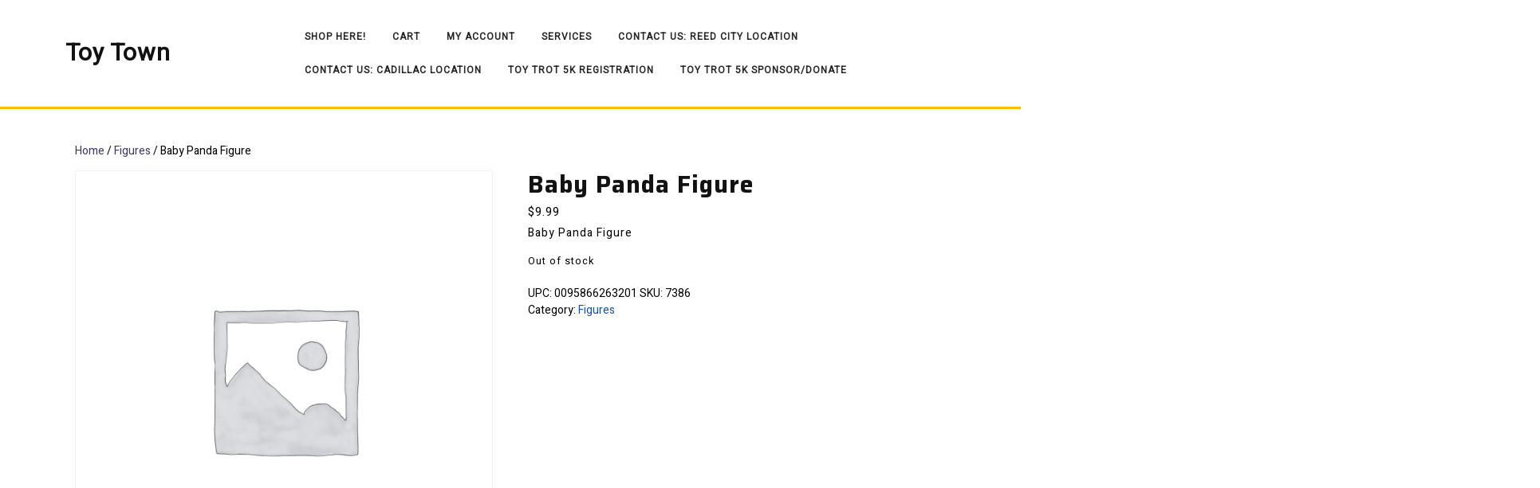

--- FILE ---
content_type: application/javascript
request_url: https://www.toytowncadillac.com/wp-content/boost-cache/static/64c936a8b8.min.js
body_size: 6321
content:
(()=>{"use strict";var t={d:(e,o)=>{for(var c in o)t.o(o,c)&&!t.o(e,c)&&Object.defineProperty(e,c,{enumerable:!0,get:o[c]})},o:(t,e)=>Object.prototype.hasOwnProperty.call(t,e),r:t=>{"undefined"!=typeof Symbol&&Symbol.toStringTag&&Object.defineProperty(t,Symbol.toStringTag,{value:"Module"}),Object.defineProperty(t,"__esModule",{value:!0})}},e={};t.r(e),t.d(e,{add_to_cart:()=>w,begin_checkout:()=>f,purchase:()=>h,remove_from_cart:()=>g,search:()=>v,select_content:()=>y,view_item:()=>b,view_item_list:()=>p});const o=window.wp.i18n,c=window.wp.hooks,r=(t,e)=>{var o;const c={};t.variation&&(c.item_variant=t.variation);const r={item_id:s(t),item_name:t.name,...u(t),quantity:null!==(o=t.quantity)&&void 0!==o?o:e,price:i(t.totals?.line_total||t.prices.price,t.prices.currency_minor_unit),...c};return t?.price_after_coupon_discount<t.prices.price&&(r.discount=i(t.prices.price-t.price_after_coupon_discount,t.prices.currency_minor_unit),r.price=i(t.price_after_coupon_discount,t.prices.currency_minor_unit)),r},n=(t,e)=>({item_id:s(t),item_name:t.name,item_list_name:e,...u(t),price:i(t.prices.price,t.prices.currency_minor_unit)}),i=(t,e=2)=>parseInt(t,10)/10**e,a=(t,e,o)=>{(0,c.removeAction)(t,e),(0,c.addAction)(t,e,o)},s=t=>{const e=t.extensions?.woocommerce_google_analytics_integration?.identifier;return void 0!==e?e:"product_sku"===window.ga4w?.settings?.identifier?t.sku?t.sku:"#"+t.id:t.id},d=t=>t.coupons[0]?.code?{coupon:t.coupons[0]?.code}:{},u=t=>"categories"in t&&t.categories.length?l(t.categories):{},l=t=>Object.fromEntries(t.slice(0,5).map(((t,e)=>[m(e),t.name]))),m=t=>"item_category"+(t>0?t+1:""),_=(t,e,o)=>{var c;return null!==(c=e?.find((({id:e})=>e===t)))&&void 0!==c?c:o?.items?.find((({id:e})=>e===t))},p=({products:t,listName:e=(0,o.__)("Product List","woocommerce-google-analytics-integration")})=>0!==t.length&&{item_list_id:"engagement",item_list_name:(0,o.__)("Viewing products","woocommerce-google-analytics-integration"),items:t.map(((t,o)=>({...n(t,e),index:o+1})))},w=({product:t,quantity:e=1})=>({items:t?[r(t,e)]:[]}),g=({product:t,quantity:e=1})=>({items:t?[r(t,e)]:[]}),f=({storeCart:t})=>({currency:t.totals.currency_code,value:i(t.totals.total_price,t.totals.currency_minor_unit),...d(t),items:t.items.map(r)}),y=({product:t})=>!!t&&{content_type:"product",content_id:s(t)},v=({searchTerm:t})=>({search_term:t}),b=({product:t,listName:e=(0,o.__)("Product List","woocommerce-google-analytics-integration")})=>!!t&&{items:[n(t,e)]},h=({order:t})=>void 0!==t&&{transaction_id:t.id,affiliation:t.affiliation,currency:t.totals.currency_code,value:i(t.totals.total_price,t.totals.currency_minor_unit),tax:i(t.totals.tax_total,t.totals.currency_minor_unit),shipping:i(t.totals.shipping_total,t.totals.currency_minor_unit),items:t.items.map(r)},k="woocommerce-google-analytics",C="experimental__woocommerce_blocks";let A=!1;const S=()=>window.ga4w?.settings?.currency,q=()=>{if(window.wp?.data?.select?.("wc/store/cart")){const t=window.wp.data.select("wc/store/cart").getCartData();if(t?.items?.length>0)return t}return window.ga4w?.data?.cart},E=t=>{a(`${C}-product-render`,k,t("view_item")),a(`${C}-cart-remove-item`,k,(e=>{A=!0,t("remove_from_cart")(e)})),(t=>{document.body.addEventListener("click",(e=>{const o=e.target.closest(".wc-block-cart-item__remove-link");if(!o)return;const c=o.closest(".wc-block-cart-items__row");if(!c)return;let r=null;const n=c.querySelector(".wc-block-components-product-name"),i=n?.getAttribute("href"),a=n?.textContent?.trim();let s=null;if(i){const t=i.match(/[?&]p=(\d+)/);t&&(s=parseInt(t[1],10))}const d=q();d?.items&&(s?r=_(s,[],d):a&&(r=d.items.find((t=>t.name===a)))),r||(r=(t=>{var e,o;const c=t.querySelector(".wc-block-components-product-name"),r=c?.textContent?.trim();if(!r)return null;const n=t.querySelector(".wc-block-components-quantity-selector__input"),i=n&&parseInt(n.value,10)||1,a=t.querySelector(".wc-block-components-product-price__value ins .woocommerce-Price-amount")||t.querySelector(".wc-block-components-product-price__value .woocommerce-Price-amount")||t.querySelector(".wc-block-components-product-price__value"),s=q(),d=S(),u=null!==(e=null!==(o=s?.totals?.currency_minor_unit)&&void 0!==o?o:d?.precision)&&void 0!==e?e:2,l=a?(t=>{if(!t)return 0;const e=S();if(!e)return 0;const{decimalSeparator:o=".",thousandSeparator:c=","}=e;if(window.accounting?.unformat)return window.accounting.unformat(t,o);let r=t.replace(/[^\d.,]/g,"").trim();if(c){const t=c.replace(/[.*+?^${}()|[\]\\]/g,"\\$&");r=r.replace(new RegExp(t,"g"),"")}return"."!==o&&(r=r.replace(o,".")),parseFloat(r)||0})(a.textContent):0;return{name:r,quantity:i,prices:{price:Math.round(l*10**u),currency_minor_unit:u}}})(c)),r&&setTimeout((()=>{A||t("remove_from_cart")({product:r}),A=!1}),0)}))})(t),a(`${C}-checkout-render-checkout-form`,k,(e=>{const o=e?.storeCart,c=o?.items?.length>0?o:window.ga4w?.data?.cart;c&&t("begin_checkout")({storeCart:c})})),a(`${C}-cart-add-item`,k,(({product:e})=>{t("add_to_cart")({product:e})})),a(`${C}-product-list-render`,k,t("view_item_list")),a(`${C}-product-view-link`,k,t("select_content"))};(0,c.removeAction)(`${C}-checkout-submit`,k),(0,c.removeAction)(`${C}-checkout-set-email-address`,k),(0,c.removeAction)(`${C}-checkout-set-phone-number`,k),(0,c.removeAction)(`${C}-checkout-set-billing-address`,k),(0,c.removeAction)(`${C}-cart-set-item-quantity`,k),(0,c.removeAction)(`${C}-product-search`,k),(0,c.removeAction)(`${C}-store-notice-create`,k);const $={statistics:["analytics_storage"],marketing:["ad_storage","ad_user_data","ad_personalization"]};function L(){(({tracker_function_name:t})=>{if("function"==typeof wp_has_consent){void 0===window.wp_consent_type&&(window.wp_consent_type="optin");const e={};for(const[t,o]of Object.entries($))if(""!==consent_api_get_cookie(window.consent_api.cookie_prefix+"_"+t)){const c=wp_has_consent(t)?"granted":"denied";o.forEach((t=>{e[t]=c}))}Object.keys(e).length>0&&window[t]("consent","update",e)}})(window.ga4w.settings),(({tracker_function_name:t})=>{document.addEventListener("wp_listen_for_consent_change",(e=>{const o={},c=$[Object.keys(e.detail)[0]],r="allow"===Object.values(e.detail)[0]?"granted":"denied";void 0!==c&&(c.forEach((t=>{o[t]=r})),Object.keys(o).length>0&&window[t]("consent","update",o))}))})(window.ga4w.settings);const t=function({events:t,tracker_function_name:o}){return function(c){const r=e[c];if("function"!=typeof r)throw new Error(`Event ${c} is not supported.`);return function(e){const n=r(e);t.includes(c)&&n&&window[o]("event",c,n)}}}(window.ga4w.settings);!function(t,{events:e,cart:o,products:c,product:r,added_to_cart:n,order:i}){Object.values(null!=e?e:{}).forEach((e=>{"add_to_cart"===e?t(e)({product:n}):t(e)({storeCart:o,products:c,product:r,order:i})}));const a=document.body.onadded_to_cart;document.body.onadded_to_cart=function(e,n,i,s){"function"==typeof a&&a.apply(this,arguments);const d=parseInt(s?.[0]?.dataset.product_id||s?.[0]?.value);if(Number.isNaN(d))return void console.error("Google Analytics for WooCommerce: Could not read product ID from the button given in `added_to_cart` event. Check whether WooCommerce Core events or elements are malformed by other extensions.");const u=r?.id===d?r:_(d,c,o);u&&t("add_to_cart")({product:u})};const s=()=>{document.querySelectorAll(".woocommerce-cart-form .woocommerce-cart-form__cart-item .remove[data-product_id]").forEach((t=>t.addEventListener("click",d)))};function d(e){const r=parseInt(e.target?.dataset.product_id);Number.isNaN(r)?console.error("Google Analytics for WooCommerce: Could not read product ID from the target element given to remove from cart event. Check whether WooCommerce Core events or elements are malformed by other extensions."):t("remove_from_cart")({product:_(r,c,o)})}s();const u=document.body.onupdated_wc_div;document.body.onupdated_wc_div=function(){"function"==typeof u&&u.apply(this,arguments),s()};const l=document.body.onremoved_from_cart;document.body.onremoved_from_cart=function(t,e,o,c){"function"==typeof l&&l.apply(this,arguments),d({target:c?.[0]})},document.querySelectorAll(".products .product:not(.wp-block-post)")?.forEach((e=>{const r=e.querySelector("a[data-product_id]")?.getAttribute("data-product_id");r&&e.addEventListener("click",(e=>{const n=e.target.closest(".woocommerce-loop-product__link"),i=e.target.classList.contains("button")&&e.target.hasAttribute("data-product_id"),a=e.target.classList.contains("add_to_cart_button")&&!e.target.classList.contains("product_type_variable");(n||i&&!a)&&t("select_content")({product:_(parseInt(r),c,o)})}))})),document.querySelectorAll(".products-block-post-template .product, .wc-block-product-template .product")?.forEach((e=>{const r=e.querySelector("[data-product_id]")?.getAttribute("data-product_id");r&&e.addEventListener("click",(e=>{const n=e.target,i=n.closest(".wc-block-components-product-image a"),a=n.closest(".wp-block-post-title a"),s=n.closest(".wc-block-components-product-button [data-product_id]");s&&s.classList.contains("add_to_cart_button")&&!s.classList.contains("product_type_variable")?t("add_to_cart")({product:_(parseInt(r),c,o)}):(i||s||a)&&t("select_content")({product:_(parseInt(r),c,o)})}))}))}(t,window.ga4w.data),E(t)}function x(){window.ga4w||console.warn("Google Analytics for WooCommerce: Configuration and tracking data not found after the page was fully loaded. Make sure the `woocommerce-google-analytics-integration-data` script gets eventually loaded.")}window.ga4w?L():(document.addEventListener("ga4w:ready",L),"complete"===document.readyState?x():window.addEventListener("load",x))})();
var $jscomp={scope:{},findInternal:function(a,f,e){a instanceof String&&(a=String(a));for(var g=a.length,b=0;b<g;b++){var c=a[b];if(f.call(e,c,b,a))return{i:b,v:c}}return{i:-1,v:void 0}}};$jscomp.defineProperty="function"==typeof Object.defineProperties?Object.defineProperty:function(a,f,e){if(e.get||e.set)throw new TypeError("ES3 does not support getters and setters.");a!=Array.prototype&&a!=Object.prototype&&(a[f]=e.value)};
$jscomp.getGlobal=function(a){return"undefined"!=typeof window&&window===a?a:"undefined"!=typeof global&&null!=global?global:a};$jscomp.global=$jscomp.getGlobal(this);$jscomp.polyfill=function(a,f,e,g){if(f){e=$jscomp.global;a=a.split(".");for(g=0;g<a.length-1;g++){var b=a[g];b in e||(e[b]={});e=e[b]}a=a[a.length-1];g=e[a];f=f(g);f!=g&&null!=f&&$jscomp.defineProperty(e,a,{configurable:!0,writable:!0,value:f})}};
$jscomp.polyfill("Array.prototype.find",function(a){return a?a:function(a,e){return $jscomp.findInternal(this,a,e).v}},"es6-impl","es3");
(function(a){function f(a){minus="";0>a&&(a=Math.abs(a),minus="- ");var b=Math.floor(a/86400),d=Math.floor(a%86400/3600),e=Math.floor(a%3600/60);a=Math.floor(a%60);return minus+(0<b?b+(1==b?" day ":" days "):"")+(0<d?d+(1==d?" hour ":" hours "):"")+(0<e?e+(1==e?" min. ":" mins. "):"")+(0<a?a+(1==a?" sec.":" secs."):"")}var e=0,g=0;a.fn.iveCountDown=function(b){if(void 0!=a(this)[0]){config={};a.extend(config,b);iveTargetTime=this.setIveibtanaiveTargetTime(config);a.data(a(this)[0],"iveTargetTime",
iveTargetTime);var c=a.parseJSON(iveCountAjax.ivenow);nowTime=new Date(c.now);browserTime=new Date;"true"===config.debug&&a("#"+config.id+"-jsnow").html(browserTime);timeOffset=Math.round((browserTime.getTime()-nowTime.getTime())/1E3);a.ajax({method:"GET",url:iveCountAjax.api_url+"now",beforeSend:function(a){a.setRequestHeader("X-WP-Nonce",iveCountAjax.api_nonce)},success:function(b){serverTime=new Date(c.now);restTime=new Date(b.date);g=Math.round((serverTime.getTime()-restTime.getTime())/1E3);"true"===
config.debug&&(e=Math.round((browserTime.getTime()-restTime.getTime())/1E3),a("#"+config.id+"-jstzone").html(f(e)),seconds=Math.floor((iveTargetTime.getTime()-restTime.getTime())/1E3),a("#"+config.id+"-jstime").html(b.date),a("#"+config.id+"-jsdiff").html(f(seconds)),a("#"+config.id+"-jscached").html(f(g)))},fail:function(a){console.log("error: ",a)}});style=config.style;a.data(a(this)[0],"style",config.style);a.data(a(this)[0],"status","play");a.data(a(this)[0],"adjusted","false");a.data(a(this)[0],
"id",config.id);config.event_id&&(a.data(a(this)[0],"event_id",config.event_id),a.ajax({url:iveCountAjax.ajaxurl,type:"post",dataType:"json",data:{action:"iveevents",event_id:config.event_id,countdownNonce:iveCountAjax.countdownNonce},success:a.proxy(function(b){a.data(a(this)[0],"eventObj",b)},this)}));config.launchtarget&&a.data(a(this)[0],"launchtarget",config.launchtarget);config.onComplete&&a.data(a(this)[0],"callback",config.onComplete);config.hangtime&&a.data(a(this)[0],"hangtime",config.hangtime);
a("#"+a(this).attr("id")+" ."+style+"-digit").each(function(b){digit=a(this).data("digit");a(this).html('<div class="tc_top"></div><div class="tc_bottom">'+digit+"</div>")});diffSecs=Math.floor((iveTargetTime.getTime()-nowTime.getTime())/1E3);a(this).doIveibtanaCountDown(a(this).attr("id"),diffSecs,500);return this}};a.fn.stopIveibtanaCountDown=function(){a.data(this[0],"status","stop")};a.fn.startIveibtanaCountDown=function(){a.data(this[0],"status","play");this.doIveibtanaCountDown(a(this).attr("id"),a.data(this[0],
"diffSecs"),500)};a.fn.setIveibtanaiveTargetTime=function(a){var b=new Date;a.targetDate?b=new Date(a.targetDate.month+"/"+a.targetDate.day+"/"+a.targetDate.year+" "+a.targetDate.hour+":"+a.targetDate.min+":"+a.targetDate.sec+(a.targetDate.utc?" UTC":"")):a.targetOffset&&(b.setFullYear(a.targetOffset.year+b.getFullYear()),b.setMonth(a.targetOffset.month+b.getMonth()),b.setDate(a.targetOffset.day+b.getDate()),b.setHours(a.targetOffset.hour+b.getHours()),b.setMinutes(a.targetOffset.min+b.getMinutes()),
b.setSeconds(a.targetOffset.sec+b.getSeconds()));return b};a.fn.doIveibtanaCountDown=function(b,c,d){$this=a("#"+b);style=a.data($this[0],"style");adjusted=a.data($this[0],"adjusted");seconds_elm=a("#"+b+" ."+style+"-seconds_dash");minutes_elm=a("#"+b+" ."+style+"-minutes_dash");hours_elm=a("#"+b+" ."+style+"-hours_dash");days_elm=a("#"+b+" ."+style+"-days_dash");weeks_elm=a("#"+b+" ."+style+"-weeks_dash");months_elm=a("#"+b+" ."+style+"-months_dash");years_elm=a("#"+b+" ."+style+"-years_dash");0>=c&&
"countup"!=a.data($this[0],"launchtarget")&&(c=0,a.data($this[0],"status","stop"));secs=Math.abs(c%60);mins=Math.floor(Math.abs(c/60)%60);dur=1E3;"false"===adjusted&&(dur=500);seconds_elm.length&&($this.dashIveibtanaChangeTo(b,style+"-seconds_dash",secs,d?d:500),mins!=minutes_elm.data("current")&&(adjusted="false"));if(59==secs||"false"===adjusted)if(mins!=minutes_elm.data("current")&&($this.dashIveibtanaChangeTo(b,style+"-minutes_dash",mins,d?d:dur),minutes_elm.data("current",mins)),59==mins||"false"===
adjusted)hours=Math.floor(Math.abs(c/60/60)%24),hours!=hours_elm.data("current")&&($this.dashIveibtanaChangeTo(b,style+"-hours_dash",hours,d?d:dur),23>hours&&hours_elm.data("current",hours)),23==hours&&hours!=hours_elm.data("current")&&($this.dashIveibtanaChangeTo(b,style+"-days_dash",days_elm.data("next"),d?d:1E3),hours_elm.data("current",hours),weeks_elm.length&&void 0!==weeks_elm.data("next")&&$this.dashIveibtanaChangeTo(b,style+"-weeks_dash",weeks_elm.data("next"),d?d:1E3),months_elm.length&&void 0!==
months_elm.data("next")&&$this.dashIveibtanaChangeTo(b,style+"-months_dash",months_elm.data("next"),d?d:1E3),years_elm=a("#"+b+" ."+style+"-years_dash"),years_elm.length&&void 0!==years_elm.data("next")&&$this.dashIveibtanaChangeTo(b,style+"-years_dash",years_elm.data("next"),d?d:1E3));a.data(a(this)[0],"adjusted","true");a.data($this[0],"event_id")&&$this.checkEvent(b,c);0<c||"countup"==a.data($this[0],"launchtarget")?"play"==a.data($this[0],"status")&&(t=setTimeout(function(){newTime=new Date;newTime.setSeconds(newTime.getSeconds()-
e);c=Math.floor((a.data($this[0],"iveTargetTime").getTime()-newTime.getTime())/1E3);$this.doIveibtanaCountDown(b,c)},1E3)):a.data($this[0],"callback")&&(a.data($this[0],"hangtime"),a.data($this[0],"callback")())};a.fn.dashIveibtanaChangeTo=function(b,c,d,e){$this=a("#"+b);style=a.data($this[0],"style");for(b=$this.find("."+c+" ."+style+"-digit").length-1;0<=b;b--){var f=d%10;d=(d-f)/10;$this.digitIveibtanaChangeTo("#"+$this.attr("id")+" ."+c+" ."+style+"-digit:eq("+b+")",f,e)}};a.fn.digitIveibtanaChangeTo=
function(b,c,d){d||(d=500);"undefined"!=typeof numTransObj&&(c=numTransObj[c]);a(b+" div.tc_top").html()!=c+""&&(a(b+" div.tc_top").css({display:"none"}),a(b+" div.tc_top").html(c?c:"0").stop(!0,!0,!0).slideDown(d),a(b+" div.tc_bottom").stop(!0,!0,!0).animate({height:""},d,function(){a(b+" div.tc_bottom").html(a(b+" div.tc_top").html());a(b+" div.tc_bottom").css({display:"block",height:""});a(b+" div.tc_top").hide().slideUp(10)}))};a.fn.checkEvent=function(){if(a.data(this[0],"eventObj")){var b=a.data(this[0],
"eventObj").tevent,c;for(c in b)if(b[c].hasOwnProperty("tevents_event_time")&&b[c].tevents_event_time==a.data(this[0],"diffSecs")&&(target_elem=b[c].hasOwnProperty("tevents_target_elem")&&"other"==b[c].tevents_event_target?b[c].tevents_target_elem:"#"+a.data(this[0],"id")+"-"+b[c].tevents_event_target,a(target_elem).html(b[c].tevents_event_content),b[c].tevents_event_function)){var d=window[b[c].tevents_event_function];"function"===typeof d&&d()}}}})(jQuery);;
window.GiveDonationSummary={init:function(){GiveDonationSummary.initAmount(),GiveDonationSummary.initFrequency(),GiveDonationSummary.initTotal()},getFormattedDonationAmount:function(e){const n=Give.fn.unFormatCurrency(e.find('[name="give-amount"]').val(),Give.form.fn.getInfo("decimal_separator",e));return Give.fn.formatCurrency(n,{symbol:Give.form.fn.getInfo("currency_symbol",e)},e)},initAmount:function(){GiveDonationSummary.observe('[name="give-amount"]',(function(e,n){n.find('[data-tag="amount"]').html(GiveDonationSummary.getFormattedDonationAmount(n))}));const e=document.querySelector('[name="give-amount"]');if(e){const n=jQuery(e.closest(".give-form"));e.addEventListener("change",(function(){n.find('[data-tag="amount"]').html(GiveDonationSummary.getFormattedDonationAmount(n))}))}},initFrequency:function(){GiveDonationSummary.observe('[name="give-recurring-period"]',GiveDonationSummary.handleDonorsChoiceRecurringFrequency),GiveDonationSummary.observe('[name="give-price-id"]',GiveDonationSummary.handleAdminDefinedRecurringFrequency),GiveDonationSummary.observe('[name="_give_is_donation_recurring"]',GiveDonationSummary.handleAdminDefinedSetDonationFrequency),GiveDonationSummary.observe('[name="give-price-id"]',GiveDonationSummary.handleAdminDefinedRecurringFrequency)},handleDonorsChoiceRecurringFrequency:function(e,n){n.find(".js-give-donation-summary-frequency-help-text").toggle(!e.checked),n.find('[data-tag="frequency"]').toggle(!e.checked),n.find('[data-tag="recurring"]').toggle(e.checked).html(e.dataset.periodLabel);const t=document.querySelector('[name="give-recurring-period-donors-choice"]');if(t){const e=t.options[t.selectedIndex].value||!1;e&&n.find('[data-tag="recurring"]').html(GiveDonationSummaryData.recurringLabelLookup[e])}},handleAdminDefinedRecurringFrequency:function(e,n){const t=e.value,i=document.querySelector(".give_recurring_donation_details");if(!i)return;const o=JSON.parse(i.value);if(void 0!==o.multi){const e="yes"===o.multi[t]._give_recurring,i=o.multi[t].give_recurring_pretty_text;n.find(".js-give-donation-summary-frequency-help-text").toggle(!e),n.find('[data-tag="frequency"]').toggle(!e),n.find('[data-tag="recurring"]').toggle(e).html(i)}},handleAdminDefinedSetDonationFrequency:function(e,n){const t=e.value,i=document.querySelector(".give-recurring-admin-choice");t&&i&&(n.find(".js-give-donation-summary-frequency-help-text").toggle(!t),n.find('[data-tag="frequency"]').toggle(!t),n.find('[data-tag="recurring"]').html(i.textContent))},handleFees:function(e){if(!e.find('[name="give-fee-mode-enable"]')||"true"!==e.find('[name="give-fee-mode-enable"]').val())return void e.find(".js-give-donation-summary-fees").toggle(!1);e.find(".js-give-donation-summary-fees").toggle(!0);const n=e.find(".give-fee-message-label").attr("data-feemessage").split(" "),t=e.find(".give-fee-message-label-text").text().split(" ").filter((e=>!n.includes(e))).pop();e.find('[data-tag="fees"]').html(t)},initTotal:function(){GiveDonationSummary.observe(".give-final-total-amount",(function(e,n){n.find('[data-tag="total"]').html(e.textContent),GiveDonationSummary.handleFees(n)}));const e=document.querySelector(".give-final-total-amount");e&&(e.textContent=e.textContent)},handleNavigateBack:function(){},onGatewayLoadSuccess:function(){const e=jQuery("#give_purchase_form_wrap .give-donation-summary-section").detach();e.length&&(jQuery(".give-donation-summary-section").remove(),e.appendTo("#donate-fieldset"),GiveDonationSummary.initTotal(),GiveDonationSummary.handleNavigateBack=function(e){e.stopPropagation(),e.preventDefault(),window.formNavigator.back()})},observe:function(e,n,t=!0){const i=document.querySelector(e);if(!i)return;const o=jQuery(i.closest(".give-form"));new MutationObserver((function(e){for(const t of e)"attributes"===t.type&&n(t.target,o)})).observe(i,{attributes:!0}),t&&n(i,o)}},jQuery(document).on("give:postInit",GiveDonationSummary.init),jQuery(document).on("Give:onGatewayLoadSuccess",GiveDonationSummary.onGatewayLoadSuccess);